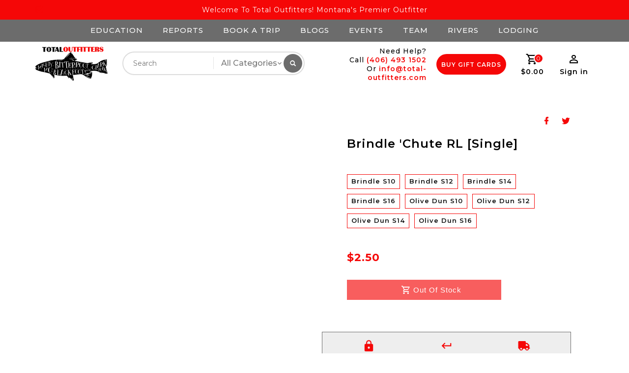

--- FILE ---
content_type: text/html;charset=utf-8
request_url: https://www.total-outfitters.com/brindle-chute-rl.html
body_size: 9306
content:
<!DOCTYPE html>
<html lang="us">
  <head>
    <meta name="google-site-verification" content="6lTlX8ntgCVeqmFLzGLlCG2FN9VvIiS4WsWwgX-3nq4" />
    <meta charset="utf-8"/>
<!-- [START] 'blocks/head.rain' -->
<!--

  (c) 2008-2026 Lightspeed Netherlands B.V.
  http://www.lightspeedhq.com
  Generated: 28-01-2026 @ 19:33:53

-->
<link rel="canonical" href="https://www.total-outfitters.com/brindle-chute-rl.html"/>
<link rel="alternate" href="https://www.total-outfitters.com/index.rss" type="application/rss+xml" title="New products"/>
<meta name="robots" content="noodp,noydir"/>
<meta name="google-site-verification" content="yfTaFUvZZDYsuFowTtFMeS5AE7XLR1uNwK6Ga0ejvkY"/>
<meta property="og:url" content="https://www.total-outfitters.com/brindle-chute-rl.html?source=facebook"/>
<meta property="og:site_name" content="Total Outfitters"/>
<meta property="og:title" content="Brindle &#039;Chute RL [Single]"/>
<meta property="og:description" content="Located in the Bitterroot Valley of southwest Montana, our experienced guide staff is prepared to share with you their passion of fly fishing Montana&#039;s epic riv"/>
<script src="https://www.googletagmanager.com/gtag/js?id=AW-449520601"></script>
<script>
window.dataLayer = window.dataLayer || [];
    function gtag(){dataLayer.push(arguments);}
    gtag('js', new Date());

    gtag('config', 'AW-449520601');
</script>
<script src="https://www.powr.io/powr.js?external-type=lightspeed"></script>
<script>
<!-- Global site tag (gtag.js) - Google Analytics -->
<script async src="https://www.googletagmanager.com/gtag/js?id=G-H0KJZR6T6R"></script>
<script>
    window.dataLayer = window.dataLayer || [];
    function gtag(){dataLayer.push(arguments);}
    gtag('js', new Date());

    gtag('config', 'G-H0KJZR6T6R');
</script>
</script>
<script>
<meta name="facebook-domain-verification" content="2jxruvtkm6w1p8vykswk4jdtlnnoti" />
</script>
<!--[if lt IE 9]>
<script src="https://cdn.shoplightspeed.com/assets/html5shiv.js?2025-02-20"></script>
<![endif]-->
<!-- [END] 'blocks/head.rain' -->
    <meta charset="UTF-8" />
    <title>Brindle &#039;Chute RL [Single] - Total Outfitters</title>
    <meta name="description" content="Located in the Bitterroot Valley of southwest Montana, our experienced guide staff is prepared to share with you their passion of fly fishing Montana&#039;s epic riv" />
    <meta name="keywords" content="Brindle, &#039;Chute, RL, [Single], Fly Fishing<br />
Montana<br />
Fishing Guides<br />
Fishing Shop<br />
Fishing Tackle<br />
Flies<br />
Fly Rod<br />
Fishing Supplies <br />
Fly Fishing Supplies<br />
Total Outfitters Montana<br />
Best Fly Fishing <br />
Online Fly Fishing" />
    <meta http-equiv="X-UA-Compatible" content="IE=edge,chrome=1">
    <meta name="viewport" content="width=device-width, initial-scale=1.0">
    <meta name="apple-mobile-web-app-capable" content="yes">
    <meta name="apple-mobile-web-app-status-bar-style" content="black">

    <link rel="preconnect" href="https://fonts.googleapis.com">
    <link rel="preconnect" href="https://fonts.gstatic.com" crossorigin>
   
    <link rel="shortcut icon" href="https://cdn.shoplightspeed.com/shops/638204/themes/13477/v/125044/assets/favicon.ico?20210203041700" type="image/x-icon" />
    <link href='//fonts.googleapis.com/css?family=Montserrat:100,200,300,400,300,500,600,700,800,900' rel='stylesheet' type='text/css'>
    <link href='//fonts.googleapis.com/css?family=Montserrat:100,200,300,400,300,500,600,700,800,900' rel='stylesheet' type='text/css'>
    <link href="https://fonts.googleapis.com/css2?family=Oswald:wght@400;500&display=swap" rel="stylesheet" type='text/css'>
    
    <link rel="shortcut icon" href="https://cdn.shoplightspeed.com/shops/638204/themes/13477/v/125044/assets/favicon.ico?20210203041700" type="image/x-icon" /> 
    <link rel="stylesheet" href="https://cdn.shoplightspeed.com/shops/638204/themes/13477/assets/bootstrap-min.css?20230620181618" />
    <link rel="stylesheet" href="https://cdn.shoplightspeed.com/shops/638204/themes/13477/assets/style.css?20230620181618" />    
    <link rel="stylesheet" href="https://cdn.shoplightspeed.com/shops/638204/themes/13477/assets/settings.css?20230620181618" />  
    <link rel="stylesheet" href="https://cdn.shoplightspeed.com/assets/gui-2-0.css?2025-02-20" />
    <link rel="stylesheet" href="https://cdn.shoplightspeed.com/assets/gui-responsive-2-0.css?2025-02-20" />   
    <link rel="stylesheet" href="https://cdn.shoplightspeed.com/shops/638204/themes/13477/assets/materialdesignicons.css?20230620181618" />
    <link rel="stylesheet" href="https://cdn.shoplightspeed.com/shops/638204/themes/13477/assets/owl-carousel.css?20230620181618" />
    <link rel="stylesheet" href="https://cdn.shoplightspeed.com/shops/638204/themes/13477/assets/custom.css?20230620181618" />
    <link rel="stylesheet" href="https://cdn.shoplightspeed.com/shops/638204/themes/13477/assets/jquery-fancybox.css?20230620181618" />
    <link rel="stylesheet" href="https://cdn.shoplightspeed.com/shops/638204/themes/13477/assets/animate.css?20230620181618" />
    <link rel="stylesheet" href="https://cdn.shoplightspeed.com/shops/638204/themes/13477/assets/flexslider.css?20230620181618" />    
    <link rel="stylesheet" media="print" href="https://cdn.shoplightspeed.com/shops/638204/themes/13477/assets/print-min.css?20230620181618" />
            
    <script src="https://cdn.shoplightspeed.com/assets/jquery-1-9-1.js?2025-02-20"></script>
    <script src="https://cdn.shoplightspeed.com/assets/jquery-ui-1-10-1.js?2025-02-20"></script> 
     <script src="https://cdn.shoplightspeed.com/shops/638204/themes/13477/assets/jquery-fancybox-pack.js?20230620181618"></script>
        <script src="https://cdn.shoplightspeed.com/shops/638204/themes/13477/assets/global.js?20230620181618"></script>
		<script src="https://cdn.shoplightspeed.com/shops/638204/themes/13477/assets/bootstrap-min.js?20230620181618"></script>
    <script src="https://cdn.shoplightspeed.com/shops/638204/themes/13477/assets/jcarousel.js?20230620181618"></script>
    <script src="https://cdn.shoplightspeed.com/assets/gui.js?2025-02-20"></script>
    <script src="https://cdn.shoplightspeed.com/assets/gui-responsive-2-0.js?2025-02-20"></script>
    <script src="https://cdn.shoplightspeed.com/shops/638204/themes/13477/assets/jquery-flexslider.js?20230620181618"></script>
    <script src="https://cdn.shoplightspeed.com/shops/638204/themes/13477/assets/owl-carousel-min.js?20230620181618"></script> 
    <script src="https://cdn.shoplightspeed.com/shops/638204/themes/13477/assets/share42.js?20230620181618"></script> 
    <script src="https://cdn.shoplightspeed.com/shops/638204/themes/13477/assets/theia-sticky-sidebar-min.js?20230620181618"></script>
    <script src="https://cdn.shoplightspeed.com/shops/638204/themes/13477/assets/custom.js?20230620181618"></script>
    <script src=https://cdn.shoplightspeed.com/shops/638204/themes/13477/assets/jquery-directional-hover.js?20230620181618></script>
    <!--[if lt IE 9]>
    <link rel="stylesheet" href="https://cdn.shoplightspeed.com/shops/638204/themes/13477/assets/style-ie.css?20230620181618" />
    <![endif]-->
    
    
     
    
  </head>
          <body class="product-page">
<script type="application/ld+json">
{
  "@context": "http://schema.org/",
  "@type": "Product",
  "name": "Brindle &#039;Chute RL [Single]",
  "image": "https://cdn.shoplightspeed.com/assets/blank.gif?2025-02-20",
  "aggregateRating": {
    "@type": "AggregateRating",
    "ratingValue": "0",
    "reviewCount": "0"
  },             
  "sku": "33469435",
  "mpn": "RL-Brindle10",
  "description": "",
  "brand": {
    "@type": "Thing",
    "name": ""
  },
  "offers": {
    "@type": "Offer",
    "availability": "",
    "url": "https://www.total-outfitters.com/brindle-chute-rl.html",
    	   "price": "2.5",
		    "priceCurrency": "USD"
  },
  "review": [
    {
      "@type": "Review",
      "datePublished": "January 28, 2026 19:33",
      "description": "",
      "itemReviewed": {
       "@type": "Thing",
      "image": "https://cdn.shoplightspeed.com/assets/blank.gif?2025-02-20",
      "name": "Brindle &#039;Chute RL [Single]"
      },
      "reviewRating": {
        "@type": "Rating",
        "bestRating": "5",
        "ratingValue": "0",
        "worstRating": "0"
      },
       "author": {
      "@type": "Person",
      "name": ""
   	 }
    }
  ]
}
</script> 
    
    <div class="page-wrapper">
    <header>
      
      <input id="shop-url" value="https://www.total-outfitters.com/" type="hidden">
      <div class="topnav">
        <div class="container">          
          <div class="left">
            <div id="ttcmsleftheader">
                <div class="ttheader-service">Welcome to Total Outfitters! Montana&#039;s Premier Outfitter </div>
              </div>
          </div>
          <div class="right">
            
                      
            
                                               
          </div>
        </div>
      </div>

            
  <div class="midmenutop">
    <ul>
        <li><a href="https://www.total-outfitters.com/service/education/">Education</a></li>
              <li><a href="https://www.total-outfitters.com/service/reports/">Reports</a></li>
                    <li><a href="https://www.total-outfitters.com/service/book-a-trip/">Book a Trip</a></li>
                                          <li class="item sub blog"><a class="itemLink" href="https://www.total-outfitters.com/blogs/total-outfitters-fly-fishing-blog/" title="BLOGS">BLOGS</a>
                          </li>
                                                <li><a href="https://www.total-outfitters.com/service/events/">Events</a></li>
                    <li><a href="https://www.total-outfitters.com/service/team/">Team</a></li>
                    <li><a href="https://www.total-outfitters.com/service/rivers/">Rivers</a></li>
      							<li><a href=" https://www.total-outfitters.com/service/lodging/" >Lodging</a></li>
      
    </ul>
  </div>    
      
      
      <div class="navigation">
        <div class="container">
        <div class="align">

                      <div class="vertical logo" style="background-color:#ffffff;">
              <a href="https://www.total-outfitters.com/" title="Total Outfitters - Fly Fishing Guides and Shop">
                <img src="https://cdn.shoplightspeed.com/shops/638204/themes/13477/v/488634/assets/logo.png?20220517150933" alt="Total Outfitters - Fly Fishing Guides and Shop" width="220" height="55"/>
              </a>
            </div>
          
          <nav class="nonbounce desktop vertical">       
            <div class="search-widget">
                 <div class="selectric-wrapper selectric-main-search">
                   <form action="https://www.total-outfitters.com/search/" method="get" id="formSearch" class="live-search">
                      <input type="text" name="q" autocomplete="off"  placeholder="Search" value=""/>
                      <div class="selectric-hide-select">
                        <select class="main-search" name="cat" tabindex="-1" onchange="searchcathelper();">
                          <option value="https://www.total-outfitters.com/search/">All Categories</option>
                                                	</select>
                    </div>
                     <button onclick="$('#formSearch').submit();" title="Search" class="glyphicon glyphicon-search"><span class="search-txt">Search</span></button> 
                     <div id="quick-result" class="prod-results"></div>
                   </form>
                   </div>
                   </div>
            <div class="toplink">
            <ul>
                          </ul>
            </div> 
          </nav>
          
          <div class="helpphone">
            <p class="needhelptop">Need Help?</p>
            <p class="needhelptopcall">Call <span class="calltopnum"><a href="tel:+1(406)  493 1502">(406)  493 1502</a></span></p>
            <p class="needhelptopcall"> Or <span class="calltopnum"><a href="/cdn-cgi/l/email-protection#a4cdcac2cbe4d0cbd0c5c889cbd1d0c2cdd0d0c1d6d78ac7cbc9"><span class="__cf_email__" data-cfemail="cda4a3aba28db9a2b9aca1e0a2b8b9aba4b9b9a8bfbee3aea2a0">[email&#160;protected]</span></a></span></p>
          </div>
          
          <div class="buygifts"><a href="https://www.total-outfitters.com/buy-gift-card/" class="buygifta btn">Buy Gift Cards</a></div>
       
          
          
          
                     
            <div class="header-cart">
                <div class="cart-icon title"> 
                    <span class="cart"><span class="count">0</span></span>
                                    	<span class="pricetitle title">$0.00</span>
                </div>              
                <div class="cart-toggle">
                  <div class="cart-mini-product">
                                    </div>
                      <!--<div class="clearfix"></div>-->
                      <div class="cart-total">
                          0 Items - $0.00
                      </div>
                      <div class="buttons">
                          <a href="https://www.total-outfitters.com/cart/" title="My cart" class="cartbutton btn">View cart</a>
                          <a href="https://www.total-outfitters.com/checkout/" title="Checkout" class="checkout btn">Checkout</a>
                      </div>
                  </div>
            </div>
         
          <div class="header-account">
                  <div class="user-icon">
                      <span class="account"></span>
                    	<span class="title">Sign in</span>
                  </div>
                  <div class="account-toggle">
                      <a href="https://www.total-outfitters.com/account/" title="Sign in" class="my-account">
                                                    Sign in / Register
                                              </a>
                    <div class="compare">
                  		<a href="https://www.total-outfitters.com/compare/" title="Compare" class="my-compare">Compare (0)</a>
              			</div>
                  </div>
              </div>          
          
          
          
        </div>
        </div>
      </div>
     <div class="menu-bar sticky_header">
        <div class="container">
          <div class="megamenu">
            <div class="mobilesearchtop"><a href="#" class="mobilesearchtopa">Search</a></div>
            
            <div class="mobilesearchbox">
              
              <div class="search-widget">
                 <div class="selectric-wrapper selectric-main-search">
                   <form action="https://www.total-outfitters.com/search/" method="get" id="formSearch" class="live-search">
                      <input type="text" name="q" autocomplete="off"  placeholder="Search" value=""/>
                      <div class="selectric-hide-select">
                        <select class="main-search" name="cat" tabindex="-1">
                          <option value="https://www.total-outfitters.com/search/">All Categories</option>
                                                	</select>
                    </div>
                     <button onclick="$('#formSearch').submit();" title="Search" class="glyphicon glyphicon-search"><span class="search-txt">Search</span></button> 
                     <div id="quick-result" class="prod-results"></div>
                   </form>
                   </div>
                   </div>
            </div>
            
           
            
          <div class="burger">
            <span class="mdi mdi-menu"></span>
          </div>
            
            <div class="topmenuswithcategories"></div>  
            
            
            
          <div class="topmenu">            
      	<ul>
                  	                                                
                               </ul>
          </div>
          </div>
      </div>
      </div>
    </header>
    
    <div class="wrapper">
            <div class="loadingdiv"></div>
                          <div class="box">
      <div class="container">
      <div class="page-bg">
                      <div class="content">
                  <div class="social-media col-xs-12 col-md-12">
    <ul> 
        <li>
            <a class="sharebar__btn text-underline-hover js-social-share" data-social="facebook" data-url="https://www.total-outfitters.com/brindle-chute-rl.html" href="https://www.facebook.com/totaloutfittersmontana">
            <i class="mdi mdi-facebook"></i>
            </a>
        </li>

        <li>
            <a class="sharebar__btn text-underline-hover js-social-share" data-social="twitter" data-text="Brindle &#039;Chute RL [Single] on https://www.total-outfitters.com/brindle-chute-rl.html" data-hashtags="" href="https://twitter.com/OutfittersTotal">
            <i class="mdi mdi-twitter"></i>
            </a>
        </li>
    </ul>   
    
    
    
                        
    
  


    
    
    
      
    
                        
  </div>

 <div itemscope itemtype="http://schema.org/Product">
   <meta itemprop="name" content="Brindle &#039;Chute RL [Single]" />
    <div itemprop="review" itemscope itemtype="http://schema.org/Review">
     <span itemprop="author" itemscope itemtype="https://schema.org/Person">
    		<span itemprop="name"></span>
  		</span>
    </div>
  <meta itemprop="description" content="" />
<div class="product-wrap row">
  
<div class="product-img col-sm-5 col-md-5">
  
        	<div class="product-image-owl owl-carousel">
        	        </div>
  </div>
  

  
    <div class="product-info col-sm-7 col-md-7" itemprop="offers" itemscope itemtype="http://schema.org/Offer"> 
    <meta itemprop="url" content="https://www.total-outfitters.com/brindle-chute-rl.html" />
    <meta itemprop="priceValidUntil" content="January 28, 2026 19:33" />
      <h1 class="product-title" itemprop="name" content="Brindle &#039;Chute RL [Single]"> 
          Brindle &#039;Chute RL [Single] 
      </h1>
   			 <meta itemprop="price" content="2.50" />
		    <meta itemprop="priceCurrency" content="USD" /> 
    <meta itemprop="itemCondition" content="http://schema.org/NewCondition"/>    
 
    <div class="product-description"></div>       

    <div class="review-container">
                  
               
     	      
      </div>
   
      
  <form action="https://www.total-outfitters.com/cart/add/55173740/" class="js-live-quick-checkout" id="product_configure_form" method="post">
            <ul class="variants">
                        <li class="unavailable">
              <a href="https://www.total-outfitters.com/brindle-chute-rl.html?id=55173740" title="Out of stock" class="variations">
                                                    Brindle
                                    S10
                               </a>
            </li>
                        <li class="unavailable">
              <a href="https://www.total-outfitters.com/brindle-chute-rl.html?id=55173742" title="Out of stock" class="variations">
                                                    Brindle
                                    S12
                               </a>
            </li>
                        <li class="unavailable">
              <a href="https://www.total-outfitters.com/brindle-chute-rl.html?id=55173746" title="Out of stock" class="variations">
                                                    Brindle
                                    S14
                               </a>
            </li>
                        <li class="unavailable">
              <a href="https://www.total-outfitters.com/brindle-chute-rl.html?id=55173750" title="Out of stock" class="variations">
                                                    Brindle
                                    S16
                               </a>
            </li>
                        <li class="unavailable">
              <a href="https://www.total-outfitters.com/brindle-chute-rl.html?id=55173761" title="Out of stock" class="variations">
                                                    Olive Dun
                                    S10
                               </a>
            </li>
                        <li class="unavailable">
              <a href="https://www.total-outfitters.com/brindle-chute-rl.html?id=55173763" title="Out of stock" class="variations">
                                                    Olive Dun
                                    S12
                               </a>
            </li>
                        <li class="unavailable">
              <a href="https://www.total-outfitters.com/brindle-chute-rl.html?id=55173764" title="Out of stock" class="variations">
                                                    Olive Dun
                                    S14
                               </a>
            </li>
                        <li class="not-selected">
              <a href="https://www.total-outfitters.com/brindle-chute-rl.html?id=55173772" title="In stock" class="variations">
                                                    Olive Dun
                                    S16
                               </a>
            </li>
                      </ul>
                        <div class="product-option">
          <input type="hidden" name="bundle_id" id="product_configure_bundle_id" value="">
<div class="product-configure">
  <div class="product-configure-options" aria-label="Select an option of the product. This will reload the page to show the new option." role="region">
    <div class="product-configure-options-option">
      <label for="product_configure_option_color">Color: <em aria-hidden="true">*</em></label>
      <select name="matrix[color]" id="product_configure_option_color" onchange="document.getElementById('product_configure_form').action = 'https://www.total-outfitters.com/product/matrix/33469435/'; document.getElementById('product_configure_form').submit();" aria-required="true">
        <option value="Brindle" selected="selected">Brindle</option>
        <option value="Olive+Dun">Olive Dun</option>
      </select>
      <div class="product-configure-clear"></div>
    </div>
    <div class="product-configure-options-option">
      <label for="product_configure_option_size">Size: <em aria-hidden="true">*</em></label>
      <select name="matrix[size]" id="product_configure_option_size" onchange="document.getElementById('product_configure_form').action = 'https://www.total-outfitters.com/product/matrix/33469435/'; document.getElementById('product_configure_form').submit();" aria-required="true">
        <option value="S10" selected="selected">S10</option>
        <option value="S12">S12</option>
        <option value="S14">S14</option>
        <option value="S16">S16</option>
      </select>
      <div class="product-configure-clear"></div>
    </div>
  </div>
<input type="hidden" name="matrix_non_exists" value="">
</div>

      </div>
                
      <div class="product-price">
        <div class="price-wrap col-xs-5 col-md-5"> 
                       
         		<span class="price">$2.50</span>
                      
           
        </div>
      </div>
        <div class="cart-quantity col-xs-7 col-md-7"> 
          <div class="cart">
                        <a class="cart btn disabled" title="out of stock"><span>out of stock</span></a>
                      </div>
        </div> 
         
               
              
          </form>  
    
    <div class="product-service-template col-sm-12">
      <div class="product-service col-sm-4">
                      <div class="pro-service-icon"><img src="https://cdn.shoplightspeed.com/shops/638204/themes/13477/v/487764/assets/product_service_icon_1.png?20220325152430" alt="Secure Shopping" width="50" height="50" /></div>
                      <div class="pro-service-content">
                          <div class="pro-service-heading">Secure Shopping</div>
                          <div class="pro-service-text">Easy secure online shopping at TroutsFlyFishing.com</div>
                      </div>
        </div>
      <div class="product-service col-sm-4">
                      <div class="pro-service-icon"><img src="https://cdn.shoplightspeed.com/shops/638204/themes/13477/v/487767/assets/product_service_icon_2.png?20220325152543" alt="Easy Returns" width="50" height="50" /></div>
                      <div class="pro-service-content">
                          <div class="pro-service-heading">Easy Returns</div>
                          <div class="pro-service-text">Easy secure online click here for more information</div>
                      </div>
        </div>
      <div class="product-service col-sm-4">
                      <div class="pro-service-icon"><img src="https://cdn.shoplightspeed.com/shops/638204/themes/13477/v/487771/assets/product_service_icon_3.png?20220325153205" alt="Free Shipping Over $50" width="50" height="50" /></div>
                      <div class="pro-service-content">
                          <div class="pro-service-heading">Free Shipping Over $50</div>
                          <div class="pro-service-text">For more shipping information, click here</div>
                      </div>
        </div>
      </div> 
      
      
  </div>
  
</div>

  
  
<div class="product-tabs" id="tab-review">
      <div class="tabs">
        <ul>
          <li class="active col-2 information"><a rel="info" href="#">Information</a></li>
                        <li class="col-2 reviews-tab"><a rel="reviews" href="#">Reviews <small>(0)</small></a></li>
                  </ul>
      </div>                    
      <div class="tabsPages">
        <div class="page info active">
                    <table class="details">
            <meta itemprop="mpn" content="RL-Brindle10" />                        <tr>
              <td>Article number:</td>
              <td>RL-Brindle10</td>
            </tr>
                                     <tr>
              <td>Availability:</td>
              <td><span class="out-of-stock">Out of stock</span></td>
            </tr>
                                                
                                  
          </table>
         
          <div class="clearfix"></div>
          
          
          
                    
        </div>
       

        <div class="page reviews">
                      
                 
                     
          <div class="bottom">
              <div class="review-score">
              <span>0</span> stars based on <span>0</span> reviews
              </div>
                          <div class="stars">
                              
                  <span class="start-dot">.</span>  
                                         
          	                 
                  <span class="start-dot">.</span>  
                                         
          	                 
                  <span class="start-dot">.</span>  
                                         
          	                 
                  <span class="start-dot">.</span>  
                                         
          	                 
                  <span class="start-dot">.</span>  
                                         
          	            </div>
            <div class="right">
              <a href="https://www.total-outfitters.com/account/review/33469435/">Add your review</a>
            </div>           
          </div>          
                   
        </div>
      </div>
    </div>

 
  
</div>

 <script data-cfasync="false" src="/cdn-cgi/scripts/5c5dd728/cloudflare-static/email-decode.min.js"></script><script src="https://cdn.shoplightspeed.com/shops/638204/themes/13477/assets/jquery-zoom-min.js?20230620181618" type="text/javascript"></script>
<script type="text/javascript">function updateQuantity(way){var quantity=parseInt($('.cart .quantity-change input').val());if(way=='up'){if(quantity<12){quantity++}else{quantity=12}}else{if(quantity>1){quantity--}else{quantity=1}}
$('.cart .quantity-change input').val(quantity)}</script>

<script>
 
  $(document).ready(function() {

    $('.product-image-owl').owlCarousel({
      responsiveBaseElement: 'body',
      items:1,
      navSpeed: 800,
      autoplay:false,
      loop:false,
      dots:true,      
      nav:true,
      navText: ['L','R']
    });
    dotcount = 1;
	
    jQuery('.product-image-owl .owl-dot').each(function() {
      jQuery( this ).addClass( 'dotnumber' + dotcount);
      jQuery( this ).attr('data-info', dotcount);
      dotcount=dotcount+1;
    });

    slidecount = 1;

    jQuery('.product-image-owl .owl-item').not('.cloned').each(function() {
      jQuery( this ).addClass( 'slidenumber' + slidecount);
      slidecount=slidecount+1;
    });

    jQuery('.product-image-owl .owl-dot').each(function() {	
      grab = jQuery(this).data('info');		
      slidegrab = jQuery('.slidenumber'+ grab +' img').attr('src');
      jQuery(this).css("background-image", "url("+slidegrab+")");  	
    });

    amount = $('.product-image-owl .owl-dot').length;
    gotowidth = 100/amount;		
    gototop = amount * 90; 
    var itemTop = $('.product-image-owl .owl-dots .owl-dot:first-of-type');
    var offsetTop = itemTop.position();
    jQuery('.product-image-owl .owl-nav button.owl-prev').css('top', offsetTop.top - 12);
    jQuery('.product-image-owl .owl-nav button.owl-next').css('bottom', offsetTop.top - 12);
  });


</script>  
                         </div>  
      </div>
      </div>
      </div>
             
         
      
      
      <footer>
        <div class="footer-contain">

        <div class="container">
          <div class="links row">
            <div class="footer-content">
              
                                            <div class="col-xs-12 col-sm-3 col-md-3 footer-column news-app">
                          <div class="newsletter col-xs-12 col-sm-7 col-md-7">
               <label class="footercollapse" for="_4">
              <strong class="title">Sign up for our newsletter</strong></label>
              <form id="formNewsletter" action="https://www.total-outfitters.com/account/newsletter/" method="post">
                <input type="hidden" name="key" value="5da973240d4a8eff71e91188bbb12051" />
                <input type="text" name="email" id="formNewsletterEmail" value="" placeholder="E-mail"/>
                <a class="btn" href="#" onclick="$('#formNewsletter').submit(); return false;" title="Subscribe" ><span>Subscribe</span></a>
              </form>
            </div>
                           <div class="social-media col-xs-12 col-md-12  col-sm-5 col-md-5 text-right">
              <div class="social-title">Social media</div>
              <div class="inline-block relative">
                <a href="https://www.facebook.com/totaloutfittersmontana" class="social-icon facebook" aria-label="facebook" target="_blank"><div class="mdi mdi-facebook"></div></a>                <a href="https://twitter.com/OutfittersTotal" class="social-icon twitter" aria-label="twitter" target="_blank"><div class="mdi mdi-twitter"></div></a>                                                <a href="https://www.youtube.com/channel/UCIW7stZ7wnmUs6afSZb83lg" class="social-icon youtube" aria-label="youtube" target="_blank"><div class="mdi mdi-youtube"></div></a>                                <a href="https://www.instagram.com/totaloutfitters/" class="social-icon instagram" aria-label="instagram" target="_blank" title="Instagram Total Outfitters"><div class="mdi mdi-instagram"></div></a>              </div>
            </div>
                                                      </div>                            
              <div class="footer-link">
            <div class="col-xs-12 col-sm-3 col-md-3 footer-column">
                 <label class="footercollapse" for="_4">
                  <strong>Total Outfitters </strong>
                  <span class="glyphicon glyphicon-chevron-down hidden-sm hidden-md hidden-lg"></span></label>
                    <input class="footercollapse_input hidden-md hidden-lg hidden-sm" id="_4" type="checkbox">
                    <div class="list">
              
              <span class="contact-description"> <span class="glyphicon glyphicon-map-marker"></span>Montana's Premier Full Service Fly Shop and Outfitter</span>              
                            <div class="contact">
                <span class="glyphicon glyphicon-envelope"></span>
                <a href="/cdn-cgi/l/email-protection#1a73747c755a6e756e7b7637756f6e7c736e6e7f686934797577" title="Email"><span class="__cf_email__" data-cfemail="9ef7f0f8f1deeaf1eafff2b3f1ebeaf8f7eaeafbecedb0fdf1f3">[email&#160;protected]</span></a>
              </div>
                            
                            <div class="contact-num">
                <span class="glyphicon glyphicon-earphone"></span>
                (406) 493 1502
              </div>
                                    
                               </div>
              
                                        </div>
            
            <div class="col-xs-12 col-sm-3 col-md-2 footer-column">
                <label class="footercollapse" for="_1">
                  <strong>Customer service</strong>
                  <span class="glyphicon glyphicon-chevron-down hidden-sm hidden-md hidden-lg"></span></label>
                    <input class="footercollapse_input hidden-md hidden-lg hidden-sm" id="_1" type="checkbox">
                    <div class="list">
                                
                        <ul>
                                                                              <li>
                            <a href="https://www.total-outfitters.com/service/about/" title="About us">
                              About us
                            </a>
                          </li>
                                                    <li>
                            <a href="https://www.total-outfitters.com/service/general-terms-conditions/" title="General terms &amp; conditions">
                              General terms &amp; conditions
                            </a>
                          </li>
                                                    <li>
                            <a href="https://www.total-outfitters.com/service/disclaimer/" title="Disclaimer">
                              Disclaimer
                            </a>
                          </li>
                                                    <li>
                            <a href="https://www.total-outfitters.com/service/privacy-policy/" title="Privacy policy">
                              Privacy policy
                            </a>
                          </li>
                                                    <li>
                            <a href="https://www.total-outfitters.com/service/payment-methods/" title="Payment methods">
                              Payment methods
                            </a>
                          </li>
                                                    <li>
                            <a href="https://www.total-outfitters.com/service/shipping-returns/" title="Shipping &amp; returns">
                              Shipping &amp; returns
                            </a>
                          </li>
                                                    <li>
                            <a href="https://www.total-outfitters.com/service/" title="Customer support">
                              Customer support
                            </a>
                          </li>
                                                    <li>
                            <a href="https://www.total-outfitters.com/sitemap/" title="Sitemap">
                              Sitemap
                            </a>
                          </li>
                                                  </ul>

                          
                  
                      
                                           
                      
                      
                  </div>             
            </div>              
            
            <div class="col-xs-12 col-sm-3 col-md-2 footer-column">
              <label class="footercollapse" for="_3">
              <strong>
                                My account
                              </strong>
                  <span class="glyphicon glyphicon-chevron-down hidden-sm hidden-md hidden-lg"></span></label>
                    <input class="footercollapse_input hidden-md hidden-lg hidden-sm" id="_3" type="checkbox">
                    <div class="list">           
              <ul>
                                <li><a href="https://www.total-outfitters.com/account/" title="Register">Register</a></li>
                                <li><a href="https://www.total-outfitters.com/account/orders/" title="My orders">My orders</a></li>
                                <li><a href="https://www.total-outfitters.com/account/tickets/" title="My tickets">My tickets</a></li>
                                <li><a href="https://www.total-outfitters.com/account/wishlist/" title="My wishlist">My wishlist</a></li>
                              </ul>
            </div>
            </div>
                  <div class="col-xs-12 col-sm-12 col-md-2 footer-column">
          	<label class="footercollapse" for="_2">
                  <strong>Products</strong>
                  <span class="glyphicon glyphicon-chevron-down hidden-sm hidden-md hidden-lg"></span></label>
                    <input class="footercollapse_input hidden-md hidden-lg hidden-sm" id="_2" type="checkbox">
                    <div class="list">
              <ul>
                <li><a href="https://www.total-outfitters.com/collection/" title="All products">All products</a></li>
                <li><a href="https://www.total-outfitters.com/collection/?sort=newest" title="New products">New products</a></li>
                <li><a href="https://www.total-outfitters.com/collection/offers/" title="Offers">Offers</a></li>
                                <li><a href="https://www.total-outfitters.com/tags/" title="Tags">Tags</a></li>                <li><a href="https://www.total-outfitters.com/index.rss" title="RSS feed">RSS feed</a></li>
              </ul>
            </div>
            </div>

                
            </div>
 
          </div>
          </div>
        </div>
        <div class="copyright-payment">
          <div class="container">
            <div class="row">
              <div class="copyright col-md-6">
                © Copyright 2026 Total Outfitters 
                                - Powered by
                <a href="https://ezshop.ca/" class="my-ezshops" target="_blank">EZ-Shop.</a>
                
                
                                              </div>
              <div class="payments col-md-6 text-right paymenticons">
                         
                                <ul>
                  <li><img src="https://cdn.shoplightspeed.com/shops/638204/themes/13477/assets/paypal-icon.png?20230620181618" alt="" width="51" height="32"/></li>
                   <li><img src="https://cdn.shoplightspeed.com/shops/638204/themes/13477/assets/discover-icon.png?20230620181618" alt="" width="51" height="32"/></li>
                   <li><img src="https://cdn.shoplightspeed.com/shops/638204/themes/13477/assets/american-express.png?20230620181618" alt="" width="51" height="32"/></li>
                   <li><img src="https://cdn.shoplightspeed.com/shops/638204/themes/13477/assets/visa.png?20230620181618" alt="" width="51" height="32"/></li>
                   <li><img src="https://cdn.shoplightspeed.com/shops/638204/themes/13477/assets/mastercard.png?20230620181618" alt="" width="51" height="32"/></li>
                </ul>
                
                
                
              </div>
            </div>
          </div>
        </div>
        </div>
      </footer>
    </div>    
    <div class="tt-quickview-wrap">
        <div class="overlay-bg" style="position: absolute; width: 100%; height: 100%; top: 0; left: 0; z-index: 10; cursor: pointer;" onclick="RemoveQuickView()"></div>
            <div id="product-modal" class="quick-modal">
            <span class="QVloading"></span>
            <span class="CloseQV">
            <i class="mdi mdi-close"></i>
            </span>
            <div class="modal-body" id="quickview-content">
            </div>
        </div>
    </div>    
    <a href="#" id="goToTop" title="Back to top"></a>
    <div class="productInfo" data-price="$2.50" ></div> 
     <script data-cfasync="false" src="/cdn-cgi/scripts/5c5dd728/cloudflare-static/email-decode.min.js"></script><script type="text/javascript">
          jQuery(document).ready(function(){
                                                 //default currency is active
                                    
                     
                          var max_link = 7;
    var items = $('.align .toplink ul > li');
    var surplus = items.slice(max_link, items.length);
    surplus.wrapAll('<li class="top-link top_more_menu main-menu"><ul class="top-main-menu clearfix">');
    $('.top_more_menu').prepend('<a href="#" class="top-link">More<div class="mdi-icons"><span class="mdi mdi-chevron-down"></span><span class="mdi mdi-chevron-up"></span></div></a>');
    $('.top_more_menu').mouseover(function() {
        $(this).children('ul').addClass('shown-link');
    })
    $('.top_more_menu').mouseout(function() {
        $(this).children('ul').removeClass('shown-link');
    });
             
          });    
      </script>
    <script>
			jQuery(window).load(function() {
				jQuery('.category-featured .featured-cat .image').directionalHover();
			});
		</script>
  <script>
    var DefaultSearchUrl = "https://www.total-outfitters.com/search/";
  </script>
    <!-- [START] 'blocks/body.rain' -->
<script>
(function () {
  var s = document.createElement('script');
  s.type = 'text/javascript';
  s.async = true;
  s.src = 'https://www.total-outfitters.com/services/stats/pageview.js?product=33469435&hash=c624';
  ( document.getElementsByTagName('head')[0] || document.getElementsByTagName('body')[0] ).appendChild(s);
})();
</script>
  <script>
    var clicky = { log: function () {
            return;
        }, goal: function () {
            return;
        }};
    var clicky_site_id = 101293511;
    (function () {
        var s = document.createElement('script');
        s.type = 'text/javascript';
        s.async = true;
        s.src = ( document.location.protocol == 'https:' ? 'https://static.getclicky.com/js' : 'http://static.getclicky.com/js' );
        ( document.getElementsByTagName('head')[0] || document.getElementsByTagName('body')[0] ).appendChild(s);
    })();
</script>
<noscript><p><img src="http://in.getclicky.com/101293511ns.gif" width="1" height="1" alt=""/></p></noscript>
  <script>
    !function(f,b,e,v,n,t,s)
    {if(f.fbq)return;n=f.fbq=function(){n.callMethod?
        n.callMethod.apply(n,arguments):n.queue.push(arguments)};
        if(!f._fbq)f._fbq=n;n.push=n;n.loaded=!0;n.version='2.0';
        n.queue=[];t=b.createElement(e);t.async=!0;
        t.src=v;s=b.getElementsByTagName(e)[0];
        s.parentNode.insertBefore(t,s)}(window, document,'script',
        'https://connect.facebook.net/en_US/fbevents.js');
    $(document).ready(function (){
        fbq('init', '784211845461876');
                fbq('track', 'ViewContent', {"content_ids":["55173740"],"content_name":"Brindle 'Chute RL [Single]","currency":"USD","value":"2.50","content_type":"product","source":false});
                fbq('track', 'PageView', []);
            });
</script>
<noscript>
    <img height="1" width="1" style="display:none" src="https://www.facebook.com/tr?id=784211845461876&ev=PageView&noscript=1"
    /></noscript>
<script>
(function () {
  var s = document.createElement('script');
  s.type = 'text/javascript';
  s.async = true;
  s.src = 'https://chimpstatic.com/mcjs-connected/js/users/ad4f2d47b973b7c90d50302ad/f70e4d99066054a9251d6af80.js';
  ( document.getElementsByTagName('head')[0] || document.getElementsByTagName('body')[0] ).appendChild(s);
})();
</script>
<!-- [END] 'blocks/body.rain' -->
        </div>
  <script>(function(){function c(){var b=a.contentDocument||a.contentWindow.document;if(b){var d=b.createElement('script');d.innerHTML="window.__CF$cv$params={r:'9c52ec8e4c083cd0',t:'MTc2OTYyODgzMy4wMDAwMDA='};var a=document.createElement('script');a.nonce='';a.src='/cdn-cgi/challenge-platform/scripts/jsd/main.js';document.getElementsByTagName('head')[0].appendChild(a);";b.getElementsByTagName('head')[0].appendChild(d)}}if(document.body){var a=document.createElement('iframe');a.height=1;a.width=1;a.style.position='absolute';a.style.top=0;a.style.left=0;a.style.border='none';a.style.visibility='hidden';document.body.appendChild(a);if('loading'!==document.readyState)c();else if(window.addEventListener)document.addEventListener('DOMContentLoaded',c);else{var e=document.onreadystatechange||function(){};document.onreadystatechange=function(b){e(b);'loading'!==document.readyState&&(document.onreadystatechange=e,c())}}}})();</script><script defer src="https://static.cloudflareinsights.com/beacon.min.js/vcd15cbe7772f49c399c6a5babf22c1241717689176015" integrity="sha512-ZpsOmlRQV6y907TI0dKBHq9Md29nnaEIPlkf84rnaERnq6zvWvPUqr2ft8M1aS28oN72PdrCzSjY4U6VaAw1EQ==" data-cf-beacon='{"rayId":"9c52ec8e4c083cd0","version":"2025.9.1","serverTiming":{"name":{"cfExtPri":true,"cfEdge":true,"cfOrigin":true,"cfL4":true,"cfSpeedBrain":true,"cfCacheStatus":true}},"token":"8247b6569c994ee1a1084456a4403cc9","b":1}' crossorigin="anonymous"></script>
</body>
</html>

--- FILE ---
content_type: application/javascript
request_url: https://cdn.shoplightspeed.com/shops/638204/themes/13477/assets/custom.js?20230620181618
body_size: 6009
content:
$(document).ready(function() {
    $(".product-info .variants > li").each(function() {
        var clr = $(this).find(".variations").html();
        $(this).find(".variations").css("background-color", clr)
    });
    jQuery(document).on('click', '.CloseQV', function() {
        RemoveQuickView()
    });
    $('.quick-view-block a').on("click", function(e) {
        e.preventDefault();
        var link = $(this).data('src');
        link = link.replace('http:', 'https:');
        var id = $(this).data('id');
        jQuery('.tt-quickview-wrap').addClass('open in');
       
      var request = $.ajax({
            url: link,
            method: "GET",
            dataType: "html"
        });
        request.done(function(msg) {
            jQuery('.tt-quickview-wrap .quick-modal').addClass('show');
            var content = $(msg).find('.product-wrap').html();
            $("#quickview-content").html(content);
            $('#quickview-content .thumbs').owlCarousel({
                items: 3,
                nav: !0,
                autoplay: !0,
                autoplaySpeed: 1500,
                autoplayHoverPause: !0,
                dots: !1,
                navText: ["<i class='mdi mdi-menu-left'></i>", "<i class='mdi mdi-menu-right'></i>"],
                responsive: {
                    100: {
                        items: 2
                    },
                    543: {
                        items: 3
                    },
                    768: {
                        items: 4
                    },
                    992: {
                        items: 4
                    },
                    1200: {
                        items: 2
                    },
                    1600: {
                        items: 2
                    },
                    1700: {
                        items: 3
                    }
                }
            });
            $('.thumbs a').mousedown(function() {
                $('.images a').hide();
                $('.images a[data-image-id="' + $(this).attr('data-image-id') + '"]').css('display', 'block');
                $('.thumbs a').removeClass('active');
                $('.thumbs a[data-image-id="' + $(this).attr('data-image-id') + '"]').addClass('active')
            })
        });
        request.fail(function(jqXHR, textStatus) {
            alert("Request failed: " + textStatus)
        })
    });
  
    if ($('#goToTop').length) {
        var scrollTrigger = 100,
            backToTop = function() {
                var scrollTop = $(window).scrollTop();
                if (scrollTop > scrollTrigger) {
                    $('#goToTop').addClass('show')
                } else {
                    $('#goToTop').removeClass('show')
                }
            };
        backToTop();
        $(window).on('scroll', function() {
            backToTop()
        });
        $('#goToTop').on('click', function(e) {
            e.preventDefault();
            $('html,body').animate({
                scrollTop: 0
            }, 700)
        })
    }
    $(window).load(function() {
        $(".loadingdiv").fadeOut("slow")
    })
    var search_empty = 'No products found';
    $('#formSearch input').keyup(function(e) {
        if (e.keyCode != 27) {
            liveSearch()
        }
    }), $("#formSearch input").bind("webkitspeechchange", function() {
        liveSearch()
    })

    function liveSearch() {
        var basicUrl = document.getElementById('shop-url').value;
        var search_url = basicUrl + 'search/'
        var input = $('form[action="/search"]').find('input[name="q"]');
        var autosearch = $('#quick-result').css({
            'position': 'absolute',
            'left': '0px',
            'top': '100%'
        });
        var t = $('#formSearch input').val();
        t = encodeURIComponent(t.replace('/', '-slash-')).replace(/!/g, '%21').replace(/'/g, '%27').replace(/\(/g, '%28').replace(/\)/g, '%29').replace(/\*/g, '%2A').replace(/%20/g, '+');
        if (t.length > 0) {
            $('#formSearch').attr("method", "get")
        } else {
            $('#formSearch').attr("method", "post")
        }
        if (t.length > 2) {
            if (location.protocol == 'https:') {
                var url = search_url + t + '/page1.ajax?limit=8';
                url = url.replace('http:', 'https:')
            } else {
                var url = search_url + t + '/page1.ajax?limit=8'
            }
            $.getJSON(url, function(json) {
                if (json.count > 0) {
                    var resultsHtml = [];
                    $.each(json.products, function(index, product) {
                        var resultItem = '<div class="result-product">' + '<a href="' + product.url + '" title="' + product.fulltitle + '" class="col-sm-4 image"><img src="' + product.image.replace("50x50x2", "82x100x1") + '" alt="' + product.fulltitle + '" /></a><div class="content col-sm-8">' + '<a href="' + product.url + '" class="title">' + product.title + '</a>';
                        resultItem = product.price.price_old ? resultItem + '<div class="price">' + product.price.price_money + '<span class="old-price">' + product.price.price_old_money + '</span>' + "</div>" : resultItem + '<div class="price">' + product.price.price_money + '</div>';
                        resultItem += '</div></div>';
                        resultsHtml.push(resultItem)
                    });
                    resultsHtml = resultsHtml.join('');
                    $('#formSearch .prod-results').html(resultsHtml);
                    $('#formSearch .prod-results').remove('li.search-empty')
                } else {
                    $('#formSearch .prod-results').html('<div class="search-empty">' + search_empty + '</div>')
                }
                $('#formSearch .prod-results').addClass('active');
                $('#formSearch .prod-results').css('display', 'block')
            })
        } else {
            $('#formSearch .prod-results').removeClass('active');
            $('#formSearch .prod-results').css('display', 'none')
        }
    }
    $('.hometab .tabs ul > li:first-child').addClass('active');
    $('.hometab .tabsPages > div:first-child').addClass('in active');
    $('input[type="checkbox"]').wrap("<span class='checkbox-wrapper'></span>");
    $('input[type="checkbox"]').attr('class', 'checkboxid');
    $('.checkboxid').each(function() {
        if ($(this).is(":checked")) {
            $(this).addClass("chkactive");
            $(this).parent().addClass('active')
        }
    });
    $('.checkboxid').change(function() {
        if ($(this).is(":checked")) {
            $(this).addClass("chkactive");
            $(this).parent().addClass('active')
        } else {
            $(this).removeClass("chkactive");
            $(this).parent().removeClass('active')
        }
    });
    $('select').wrap("<div class='select-wrapper'></div>");
    $('.featuredproducts, .popularproducts,.related-products,.specialproducts').owlCarousel({
        items: 4,
        nav: !0,
        autoplay: !0,
        autoplaySpeed: 1500,
        autoplayHoverPause: !0,
        dots: !1,
        navText: ["<i class='mdi mdi-menu-left'></i>", "<i class='mdi mdi-menu-right'></i>"],
        responsive: {
            100: {
                items: 1
            },
            375: {
                items: 2
            },
            768: {
                items: 2
            },
            992: {
                items: 4
            },
            1301: {
                items: 4
            },
            1701: {
                items: 4
            }
        }
    });
    $('.newproducts').owlCarousel({
        items: 4,
        nav: !0,
        autoplay: !0,
        autoplaySpeed: 1500,
        autoplayHoverPause: !0,
        dots: !1,
        navText: ["<i class='mdi mdi-menu-left'></i>", "<i class='mdi mdi-menu-right'></i>"],
        responsive: {
            100: {
                items: 1
            },
            691: {
                items: 2
            },
            768: {
                items: 2
            },
            1200: {
                items: 3
            },
            1601: {
                items: 4
            }
        }
    });
    $('.bloglist').owlCarousel({
        items: 3,
        nav: 0,
        autoplay: !0,
        autoplaySpeed: 1500,
        autoplayHoverPause: !0,
        dots: !0,
       //navText: ["<i class='mdi mdi-menu-left'></i>", "<i class='mdi mdi-menu-right'></i>"],
     
        responsive: {
            100: {
                items: 1
            },
            543: {
                items: 1
            },
            768: {
                items: 3
            },
            1501: {
                items: 3
            }
        }
    });
    $('.ttbannerblock').owlCarousel({
        items: 2,
        nav: !1,
        autoplay: 0,
        autoplaySpeed: 1500,
        autoplayHoverPause: !0,
        dots: 0,
        responsive: {
            100: {
                items: 1
            },
            544: {
                items: 1
            },
            992: {
                items: 2
            },
            1200: {
                items: 2
            }
        }
    });

    $('.brandcarousel').owlCarousel({
        items: 5,
        nav: 0,
        autoplay: !0,
        autoplaySpeed: 1500,
        autoplayHoverPause: !0,
        dots: 1,
        navText: ["<i class='mdi mdi-menu-left'></i>", "<i class='mdi mdi-menu-right'></i>"],
        responsive: {
            100: {
                items: 2,
              dots: 1
            },
            543: {
                items: 2,
              dots: 1
            },
            768: {
                items: 3,
              dots: 1
            },
            992: {
                items: 4,
              dots: 1
            },
            1200: {
                items: 5,
              dots: 1
            },
            1601: {
                items: 5,
              dots: 1
            }
        }
    });


  //  $('.category-featured .categories, .categories .catalog,.ttcategory-content').owlCarousel({        autoplay: !0,
       $('.category-featured .categories, .ttcategory-content').owlCarousel({
        items: 4,
        nav: !0,
        autoplay: !0,
        dots: !0,
        navText: ["<i class='mdi mdi-menu-left'></i>", "<i class='mdi mdi-menu-right'></i>"],
        responsive: {
            100: {
                items: 2
            },
            410: {
                items: 2,
              	dots: 1
            },
            601: {
                items: 2,
                dots: 1
            },
            992: {
                items: 4
            },
            1200: {
                items: 4
            },
            1400: {
                items: 4
            },
            1700: {
                items: 4
            }
        }
    });

  		
    $('.thumbs').owlCarousel({
        items: 4,
        nav: !0,
        autoplay: !0,
      	animateOut: 'slideOutUp',
        animateIn: 'slideInUp',
        autoplaySpeed: 1500,
        autoplayHoverPause: !0,
        dots: !1,
        navText: ["<i class='mdi mdi-menu-left'></i>", "<i class='mdi mdi-menu-right'></i>"],
        responsive: {
            100: {
                items: 2
            },
            544: {
                items: 3
            },
            768: {
                items: 2
            },
            992: {
                items: 3
            },
            1600: {
                items: 4
            },
            1700: {
                items: 4
            }
        }
    });

    $('.products-menu').owlCarousel({
        items: 6,
        nav: !0,
        autoplay: !0,
        autoplaySpeed: 1500,
        autoplayHoverPause: !0,
        dots: !1,
        responsive: {
            100: {
                items: 1
            },
            481: {
                items: 2
            },
            768: {
                items: 3
            },
            1200: {
                items: 4
            },
            1600: {
                items: 5
            },
            1700: {
                items: 6
            }
        }
    });
    jQuery('.newproducts .thumbnail-container').each(function() {
        var prod_rating = jQuery(this).find('.full-title');
        jQuery(this).find('.image-wrap .ratting').insertAfter(prod_rating);
        var prod_btn = jQuery(this).find('.product-info');
        jQuery(this).find('.image-wrap .producthover').appendTo(prod_btn)
    });
    $(function(event) {
        $('.messages').dialog(1000);
        setTimeout(function() {
            $(".ui-dialog.ui-widget-content").hide("2000")
        }, 5000)
    });
    $(".header-account .user-icon").click(function() {
        $('.header-account .account-toggle').parent().toggleClass('active');
        $('.topnav .languages .language-toggle').slideUp('slow');
        $('.search-widget .search-toggle').slideUp('slow');
        $('.topnav .currency .currency-toggle').slideUp('slow');
        $('.header-cart .cart-toggle').slideUp('slow');
        $('.header-account .account-toggle').slideToggle('fast', function() {});
        $('.languages').removeClass('active');
        $('.search-widget').removeClass('active');
        $('.currency').removeClass('active');
        $('header .header-cart').removeClass('active')
    });
    $("header .header-cart .cart-icon").click(function() {
        $('header .header-cart .cart-toggle').parent().toggleClass('active');
        $('.topnav .currency .currency-toggle').slideUp('slow');
        $('.search-widget .search-toggle').slideUp('slow');
        $('.header-account .account-toggle').slideUp('slow');
        $('.topnav .languages .language-toggle').slideUp('slow');
        $('header .header-cart .cart-toggle').slideToggle('fast', function() {});
        $('.currency').removeClass('active');
        $('.search-widget').removeClass('active');
        $('.header-account').removeClass('active');
        $('.languages').removeClass('active')
    });
    $(".gui-checkout-steps .gui-checkbox a").click(function(e) {
        $('body').addClass('open');
        e.preventDefault()
    });
    $("#gui-popover-terms-and-conditions .gui-popover-title a").click(function(e) {
        $('body').removeClass('open');
        e.preventDefault()
    });
    $(".topnav .languages .language-active > span").click(function() {
        $('.topnav .languages .language-toggle').parent().toggleClass('active');
        $('.topnav .currency .currency-toggle').slideUp('slow');
        $('.topnav .currency').removeClass('active');
        $('.topnav .languages .language-toggle').slideToggle('fast', function() {});
        $('.search-widget .search-toggle').slideUp('slow');
        $('.header-account .account-toggle').slideUp('slow');
        $('.header-cart .cart-toggle').slideUp('slow');
        $('.topnav .search-widget').removeClass('active');
        $('.topnav .header-account').removeClass('active');
        $('header .header-cart').removeClass('active')
    });
    $(".topnav .currency .currency-active > span").click(function() {
        $('.topnav .currency .currency-toggle').parent().toggleClass('active');
        $('.topnav .languages').removeClass('active');
        $('.topnav .languages .language-toggle').slideUp('slow');
        $('.topnav .currency .currency-toggle').slideToggle('fast', function() {});
        $('.search-widget .search-toggle').slideUp('slow');
        $('.header-account .account-toggle').slideUp('slow');
        $('.header-cart .cart-toggle').slideUp('slow');
        $('.topnav .search-widget').removeClass('active');
        $('.topnav .header-account').removeClass('active');
        $('header .header-cart').removeClass('active')
    });
    $(".producthover .btn").click(function() {
        $(this).addClass("loading");
        setTimeout(function() {
            $(".producthover .btn").removeClass("loading")
        }, 2000)
    });
    $('#testimonial-carousel').owlCarousel({
        items: 3,
        nav: !1,
        dots: !0,
        loop: !1,
        autoplay: !0,
        rtl: !1,
      responsive: {
            100: {
                items: 1
            },
            768: {
                items: 2,
                dots: 1
            },
            992: {
                items: 2
            },
            1200: {
                items: 3
            },
            1601: {
                items: 3
            }
        }
    });
  
    /*$('.services').owlCarousel({
        items: 6,
        nav: !1,
        dots: !1,
        loop: !1,
        autoplay: !0,
        autoplayTimeout: 4000,
        autoplayHoverPause: !0,
        rtl: !1,
        responsive: {
            100: {
                items: 1
            },
            651: {
                items: 1
            },
            992: {
                items: 4
            },
            1200: {
                items: 5
            },
            1601: {
                items: 6
            }
        }
    });*/
   

    $(".product-info .variants > li").each(function() {
        var clr = $(this).find(".variations").html();
        $(this).find(".variations").css("background-color", clr)
    })
});
$(window).load(function() {
    if ($('.flexslider').length > 0) {
        $('.flexslider').flexslider({
            slideshowSpeed: $('.flexslider').data('interval'),
            pauseOnHover: $('.flexslider').data('pause'),
            animation: "fade",
            slideshowSpeed: 6000,
            animationSpeed: 300,
            useCSS: "false"
        })
    }
});


function producteffect() {
    var product = $('.thumbnail-container');
    product.on('mouseover', function() {
        if (!$(this).hasClass('imgloaded')) {
            $(this).addClass('loading');
            var cur = $(this);
            var url = $(this).data('url').replace('.html', '.ajax');
            if (location.protocol == 'https:') {
                url = url.replace('http:', 'https:')
            }
            $.get(url, function(product) {
                if (product.images[1]) {
                    var img = product.images[1].replace('50x50x2', '230x276x1');
                    var img = '<img src="' + img + '">';
                    cur.find('.second-productimg').html(img).removeClass('loading')
                }
                $(this).removeClass('loading')
            });
            $(this).addClass('imgloaded')
        } else {}
    });
    product.on('mouseleave', function() {
        $(this).removeClass('loading')
    })
}
$(window).load(function() {
    producteffect()
});
$(window).resize(function() {
    producteffect()
});

function menuToggle() {
  
    if ($(window).width() <= 991) {
        $(".topmenu .item .mdi-icons").unbind("click");
        $(".burger").unbind("click");
        $('.burger').click(function() {
            $(this).parent().toggleClass('ttactive').find('.topmenu').slideToggle('slow');
            $(".topmenu ul li.subitem-1 .subnav").css('display', 'none')
        });
        $(".topmenu .item .mdi-icons").click(function() {
            $(this).parent().toggleClass('toggle-active').find(".subnav").first().slideToggle('slow')
        });
        $(".toplink").appendTo(".menu-bar .megamenu .topmenu > ul")
    } else {
        $(".topmenu .item .mdi-icons").unbind("click");
        $(".burger").unbind("click");
        $(".toplink").insertAfter(".search-widget")
    }
    
}
$(document).ready(function() {
    menuToggle()
});
$(window).resize(function() {
    menuToggle()
});

function headerfix() {
    if (jQuery(window).width() > 1200) {
        if (jQuery(this).scrollTop() > 500) {
            jQuery('header .sticky_header').addClass("fixed");
            jQuery('.logo').insertBefore('.topmenu');
            jQuery('.header-account').insertAfter('.topmenu');
            jQuery('.header-cart').insertAfter('.topmenu')
        } else {
            jQuery('header .sticky_header').removeClass("fixed");
            jQuery('.logo').insertBefore('.nonbounce.desktop.vertical');
            jQuery('.header-cart').appendTo('.navigation .align');
            jQuery('.header-account').appendTo('.navigation .align')
        }
    } else {
        jQuery('header .sticky_header').removeClass("fixed");
        jQuery('.vertical.logo').insertBefore('.nonbounce.desktop.vertical');
        jQuery('.header-cart').insertAfter('.nonbounce.desktop.vertical');
        jQuery('.header-account').insertAfter('.nonbounce.desktop.vertical')
    }
}
$(document).ready(function() {
    headerfix()
});
jQuery(window).resize(function() {
    headerfix()
});
jQuery(window).scroll(function() {
    headerfix()
});

function footerToggle() {
    if ($(window).width() <= 991) {
        $("footer .links > div label").addClass("toggle");
        $("footer .links > div .list").css('display', 'none');
        $("footer .links > div.active .list").css('display', 'block');
        $("footer .links > div label.toggle").unbind("click");
        $("footer .links > div label.toggle").click(function() {
            $(this).parent().toggleClass('active').find('.list').slideToggle("slow")
        });
        /*$(".header-account").appendTo(".menu-bar .megamenu");*/
       /* $(".header-cart").insertBefore(".menu-bar .header-account")*/
    } else {
        $("footer .links > div label").removeClass('toggle');
        $("footer .links > div .list").css('display', 'block');
        /*$(".header-account").appendTo(".navigation .align");*/
        /*$(".header-cart").insertBefore(".align .header-account")*/
    }
}
$(document).ready(function() {
    footerToggle()
});
$(window).resize(function() {
    footerToggle()
});

function sidebarToggle() {
    if (jQuery(window).width() < 992) {
        jQuery(".left-column > div .title.hidden-md-up").addClass("toggle");
        jQuery(".left-column > div ").children('.collapse').css('display', 'none');
        jQuery(".left-column > div.active").children('.collapse').css('display', 'block');
        jQuery(".left-column > div > .title.hidden-md-up.toggle").unbind("click");
        jQuery(".left-column > div > .title.hidden-md-up.toggle").on('click', function() {
            jQuery(this).parent().toggleClass('active').children('.collapse').slideToggle("fast")
        })
    } else {
        jQuery(".left-column > div > .title.hidden-md-up").unbind("click");
        jQuery(".left-column > div > .title.hidden-md-up").removeClass("toggle");
        jQuery(".left-column > div").children('.collapse').css('display', 'block')
    }
}
$(document).ready(function() {
    sidebarToggle()
});
$(window).resize(function() {
    sidebarToggle()
});

function responsivecolumn() {
    if ($(document).width() <= 991) {
        $('.container .left-column').insertAfter('.center-column')
    } else if ($(document).width() >= 992) {
        $('.container .left-column').insertBefore('.center-column')
    }
}
$(document).ready(function() {
    responsivecolumn()
});
$(window).resize(function() {
    responsivecolumn()
});

function sidebarsticky() {
    if (jQuery(document).width() <= 1199) {
        jQuery('.sidebar.left-column,.gui-blog .gui-col2-right .gui-col2-right-col2').theiaStickySidebar({
            additionalMarginBottom: 30,
            additionalMarginTop: 30
        })
    } else if (jQuery(document).width() >= 1200) {
        jQuery('.sidebar.left-column,.gui-blog .gui-col2-right .gui-col2-right-col2').theiaStickySidebar({
            additionalMarginBottom: 30,
            additionalMarginTop: 130
        })
    }
}
jQuery(document).ready(function() {
    sidebarsticky()
});
jQuery(window).resize(function() {
    sidebarsticky()
});

function RemoveQuickView() {
    jQuery('.tt-quickview-wrap #product-modal').removeClass('show');
    jQuery('.tt-quickview-wrap').removeClass('open');
    jQuery('.overlay-bg').removeClass('loader_remove');
    jQuery('#quickview-content').html('')
}

function bindGrid() {
  $gl = localStorage.getItem('display');
  if($gl !== 'grid' && $gl !== 'list') {
    if ($('#button-grid').hasClass('active')) {
        localStorage.getItem('display', 'grid');
        display('grid');
    } else if ($('#button-list').hasClass('active')) {
        localStorage.getItem('display', 'list');
        display('list');
    }
  } else {
    display(localStorage.getItem('display'));
  }
}
$(document).on('click', '#button-grid', function(e) {
    e.preventDefault();
    display('grid')
});
$(document).on('click', '#button-list', function(e) {
    e.preventDefault();
    display('list');
    $('.center-column .products-container .products-list').css('display', 'block')
});
$(".products-list .grid-item .thumbnail-container .product-image-wrap .image-wrap .ratting").each(function() {
    $(this).insertAfter($(this).parent().parent().parent().find(".product-info .full-title"))
});
$(".products-grid .grid-item .thumbnail-container .product-info .ratting").each(function() {
    $(this).appendTo($(this).parent().parent().parent().find(".product-image-wrap .image-wrap"))
});
$(".products-list .grid-item .thumbnail-container .product-image-wrap .image-wrap .producthover").each(function() {
    $(this).appendTo($(this).parent().parent().parent().find(".product-info"))
});
$(".products-grid .grid-item .thumbnail-container .product-info .producthover").each(function() {
    $(this).appendTo($(this).parent().parent().parent().find(".product-image-wrap .image-wrap"))
});
$(document).ready(function() {
    bindGrid()
});

function display(view) {
  
    if (view == 'list') {
	  	  $('#button-grid').removeClass('active');
  	  	$('#button-list').addClass('active');
        $('.products.products-grid').attr('class', 'products products-list clearfix');
        $('.thumbnail-container.product-grid-view').attr('class', 'thumbnail-container product-list-view');
      
       $('.center-column .products-container .products .grid-item .product-image-wrap').attr('class', 'product-image-wrap');
      //  $('.center-column .products-container .products .grid-item .product-image-wrap').attr('class', 'product-image-wrap col-xs-5 col-sm-5 col-md-4');
      
      	$('.center-column .products-container .products .grid-item .product-info').attr('class', 'product-info');
      //  $('.center-column .products-container .products .grid-item .product-info').attr('class', 'product-info col-xs-7 col-sm-7 col-md-8');
      $('.center-column .products-container .products .grid-item.col-xs-6.col-sm-4.col-md-4').attr('class', 'grid-item col-xs-6 col-sm-4 col-md-3');
      //  $('.center-column .products-container .products .grid-item.col-xs-6.col-sm-4.col-md-3').attr('class', 'grid-item col-xs-12 col-sm-12 col-md-12');
      
      /*$(".products-list .grid-item .thumbnail-container .product-image-wrap .image-wrap .producthover").each(function() {
            $(this).appendTo($(this).parent().parent().parent().find(".product-info"))
        });
     */ 
        $(".products-list .grid-item .thumbnail-container .product-image-wrap .image-wrap .ratting").each(function() {
            $(this).insertAfter($(this).parent().parent().parent().find(".product-info .full-title"))
        });
        localStorage.setItem('display', 'list')
    } else if (view == 'grid') {
	  	  $('#button-grid').addClass('active');
  	  	$('#button-list').removeClass('active');
        $('.products.products-list').attr('class', 'products products-grid clearfix');
        $('.thumbnail-container.product-list-view').attr('class', 'thumbnail-container product-grid-view');
        $('.center-column .products-container .products .grid-item .product-image-wrap').attr('class', 'product-image-wrap');
        $('.center-column .products-container .products .grid-item .product-info').attr('class', 'product-info');
        $('.center-column .products-container .products .grid-item.col-xs-6.col-sm-4.col-md-3').attr('class', 'grid-item col-xs-6 col-sm-4 col-md-4');
        $(".products-grid .grid-item .thumbnail-container .product-info .producthover").each(function() {
            $(this).appendTo($(this).parent().parent().parent().find(".product-image-wrap .image-wrap"))
        });
        $(".products-grid .grid-item .thumbnail-container .product-info .ratting").each(function() {
            $(this).appendTo($(this).parent().parent().parent().find(".product-image-wrap .image-wrap"))
        });
        localStorage.setItem('display', 'grid')
    }
        $('.center-column .products-container .products-list').css('display', 'block');
}

$(document).ready(function(){
  $(".mobilesearchtop a").click(function(event){
  event.preventDefault();
	if($(".mobilesearchbox").hasClass("mbsearchboxhideshow"))
  	{
      $(".mobilesearchbox").removeClass("mbsearchboxhideshow");
    	}
  			else
        {
        		$(".mobilesearchbox").addClass("mbsearchboxhideshow");
        }

			});
  
   $("#filter-panel-title").click(function(event){
  event.preventDefault();
	if($(".sidebar.left-column").hasClass("filtermblonoff"))
  {
    $(".sidebar.left-column").removeClass("filtermblonoff");
    	}
  			else
        {
        		$(".sidebar.left-column").addClass("filtermblonoff");
        }
		}); 

$(".topmenuswithcategories").click(function(event){
  event.preventDefault();
	if($(".midmenutop").hasClass("mbmidmenutophideshow"))
  {
    $(".midmenutop").removeClass("mbmidmenutophideshow");
    	}
  			else
        {
        		$(".midmenutop").addClass("mbmidmenutophideshow");
        }
		}); 
  
  
  
  
if ($('.internalpagefeaturedcategories').length > 0) {

 /*       var link = $(this).data('src');
        link = link.replace('http:', 'https:');
        var id = $(this).data('id');
        jQuery('.tt-quickview-wrap').addClass('open in');
    */   
      var request = $.ajax({
            url: "https://www.total-outfitters.shop/",
            method: "GET",
            dataType: "html"
        });
        request.done(function(msg) {
            var content = $(msg).find('.category-featured').html();
         
            $(".internalpagefeaturedcategories").html(content);
            $('.internalpagefeaturedcategories .categories').owlCarousel({
        items: 4,
        nav: !0,
        autoplay: !0,
        autoplaySpeed: 1500,
        autoplayHoverPause: !0,
        dots: !1,
        navText: ["<i class='mdi mdi-menu-left'></i>", "<i class='mdi mdi-menu-right'></i>"],
        responsive: {
            100: {
                items: 2
            },
            410: {
                items: 2
            },
            601: {
                items: 2
            },
            992: {
                items: 4
            },
            1200: {
                items: 4
            },
            1400: {
                items: 4
            },
            1700: {
                items: 4
            }
        }
            });
          

                     
        request.fail(function(jqXHR, textStatus) {
            alert("Request failed: " + textStatus)
        })
   });         
}      
$('#faq-contact-us-title strong').html("Send us message");  
$('.gui-div-faq-form .gui-right a.gui-button-small').html('Submit');
  
  });

$(document).ready(function(){
  
var serialize = function (form) {

	// Setup our serialized data
	var serialized = [];

	// Loop through each field in the form
	for (var i = 0; i < form.elements.length; i++) {

		var field = form.elements[i];

		// Don't serialize fields without a name, submits, buttons, file and reset inputs, and disabled fields
		if (!field.name || field.disabled || field.type === 'file' || field.type === 'reset' || field.type === 'submit' || field.type === 'button') continue;

		// If a multi-select, get all selections
		if (field.type === 'select-multiple') {
			for (var n = 0; n < field.options.length; n++) {
				if (!field.options[n].selected) continue;
				serialized.push(encodeURIComponent(field.name) + "=" + encodeURIComponent(field.options[n].value));
			}
		}

		// Convert field data to a query string
		else if ((field.type !== 'checkbox' && field.type !== 'radio') || field.checked) {
			serialized.push(encodeURIComponent(field.name) + "=" + encodeURIComponent(field.value));
		}
	}

	return serialized.join('&');

};  
  
  
  
  
  
// File#: _1_live-add-to-cart
// Add Ajax add to cart fonctionality to the website
(function() {
	var LiveCart = function(element) {
		this.addToCartForm = element;
		this.checkoutTrigger = element.getElementsByClassName('js-quick-checkout-trigger')[0];

		if (this.checkoutTrigger) {
			initQuickCheckout(this);
		}
	};

	function initQuickCheckout(cart) { // basic slideshow settings
		cart.checkoutTrigger.addEventListener("click", function(e) {
			e.preventDefault();
			//clearCart(cart);
			quickCheckoutAction(cart);
		});
	};

	function clearCart(cart) {
		var clearUrl = checkouturl = cart.checkoutTrigger.getAttribute('data-clear-url');

		var xhr = new XMLHttpRequest();
		xhr.onreadystatechange = function() {
			if (xhr.readyState === 4){
				quickCheckoutAction(cart);
		    }
		};
		xhr.open('POST', clearUrl);
		xhr.send();
	}

	function quickCheckoutAction(cart) {
		var form = cart.addToCartForm,
			action = form.action,
			checkouturl = cart.checkoutTrigger.getAttribute('data-checkout-url');

		var fields = serialize(form);

		if (location.protocol == 'http:' ) {
	  		action = action.replace('https:', 'http:');
	  	}

	  	var xhr = new XMLHttpRequest();
		xhr.onreadystatechange = function() {
			if (xhr.readyState === 4){
		        window.location.href = checkouturl;
		    }
		};

		xhr.open('POST', action);
		xhr.setRequestHeader("Content-Type", "application/x-www-form-urlencoded; charset=utf-8");
		xhr.send(fields);
	}

	//initialize the ProductV3 objects
	var liveCartElements = document.getElementsByClassName('js-live-quick-checkout');

	if( liveCartElements.length > 0 ) {
   
		for( var i = 0; i < liveCartElements.length; i++) {
			(function(i){new LiveCart(liveCartElements[i]);})(i);
		}
	};

	
}());  

  /*sitemap heading*/
  
  if($('.sitemappage .gui-page-title').length>0)
  {
  		var sitemaphead = $('.sitemappage .gui-page-title').html();
			$('.sitemappage .gui-page-title').html('<div class="product-tab textingpage"><h2 class="tt-title">'+sitemaphead+'</h2></div>');
  }
 
  if($('main#gift-cards-page').length>0)
  {
  	$('.gui-align-center.gui-small.breadcrumbs').hide();
    var giftcardh=$('main#gift-cards-page .gui-locations-title.gui-align-center.gui-page-title').html();
    $('main#gift-cards-page .gui-locations-title.gui-align-center.gui-page-title').html('<div class="product-tab textingpage"><h2 class="tt-title">'+giftcardh+'</h2></div>');
  
  }
 });

function searchcathelper ()
{
    var SelectedCategory = $('#formSearch select').val();
    if (SelectedCategory != DefaultSearchUrl){
      jQuery("#formSearch input").attr("name", 'search');
      jQuery("#formSearch").attr("action", SelectedCategory);
      $('#formSearch button').prop('disabled', false);
    } else {
      jQuery("#formSearch input").attr("name", 'q');
      jQuery("#formSearch").attr("action", SelectedCategory);
      $('#formSearch button').prop('disabled', true);
    }

}

--- FILE ---
content_type: text/javascript;charset=utf-8
request_url: https://www.total-outfitters.com/services/stats/pageview.js?product=33469435&hash=c624
body_size: -413
content:
// SEOshop 28-01-2026 19:33:55